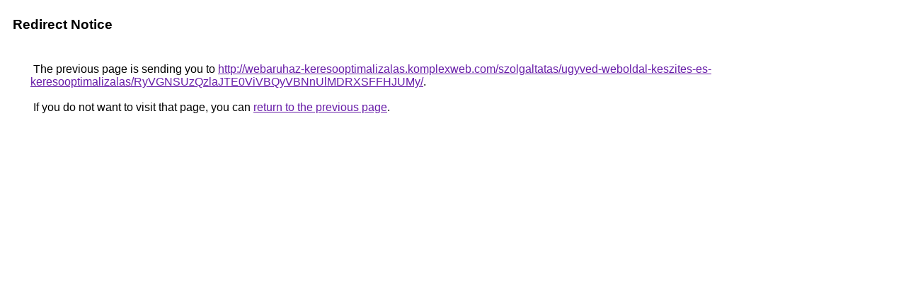

--- FILE ---
content_type: text/html; charset=UTF-8
request_url: https://images.google.com/url?q=http%3A%2F%2Fwebaruhaz-keresooptimalizalas.komplexweb.com%2Fszolgaltatas%2Fugyved-weboldal-keszites-es-keresooptimalizalas%2FRyVGNSUzQzlaJTE0ViVBQyVBNnUlMDRXSFFHJUMy%2F
body_size: 434
content:
<html lang="en"><head><meta http-equiv="Content-Type" content="text/html; charset=UTF-8"><title>Redirect Notice</title><style>body,div,a{font-family:Roboto,Arial,sans-serif}body{background-color:var(--xhUGwc);margin-top:3px}div{color:var(--YLNNHc)}a:link{color:#681da8}a:visited{color:#681da8}a:active{color:#ea4335}div.mymGo{border-top:1px solid var(--gS5jXb);border-bottom:1px solid var(--gS5jXb);background:var(--aYn2S);margin-top:1em;width:100%}div.aXgaGb{padding:0.5em 0;margin-left:10px}div.fTk7vd{margin-left:35px;margin-top:35px}</style></head><body><div class="mymGo"><div class="aXgaGb"><font style="font-size:larger"><b>Redirect Notice</b></font></div></div><div class="fTk7vd">&nbsp;The previous page is sending you to <a href="http://webaruhaz-keresooptimalizalas.komplexweb.com/szolgaltatas/ugyved-weboldal-keszites-es-keresooptimalizalas/RyVGNSUzQzlaJTE0ViVBQyVBNnUlMDRXSFFHJUMy/">http://webaruhaz-keresooptimalizalas.komplexweb.com/szolgaltatas/ugyved-weboldal-keszites-es-keresooptimalizalas/RyVGNSUzQzlaJTE0ViVBQyVBNnUlMDRXSFFHJUMy/</a>.<br><br>&nbsp;If you do not want to visit that page, you can <a href="#" id="tsuid_guYdaf29ENSX5OMPlseI0Ac_1">return to the previous page</a>.<script nonce="CSQ52cphJ0cMvQf2m8oKeg">(function(){var id='tsuid_guYdaf29ENSX5OMPlseI0Ac_1';(function(){document.getElementById(id).onclick=function(){window.history.back();return!1};}).call(this);})();(function(){var id='tsuid_guYdaf29ENSX5OMPlseI0Ac_1';var ct='originlink';var oi='unauthorizedredirect';(function(){document.getElementById(id).onmousedown=function(){var b=document&&document.referrer,a="encodeURIComponent"in window?encodeURIComponent:escape,c="";b&&(c=a(b));(new Image).src="/url?sa=T&url="+c+"&oi="+a(oi)+"&ct="+a(ct);return!1};}).call(this);})();</script><br><br><br></div></body></html>